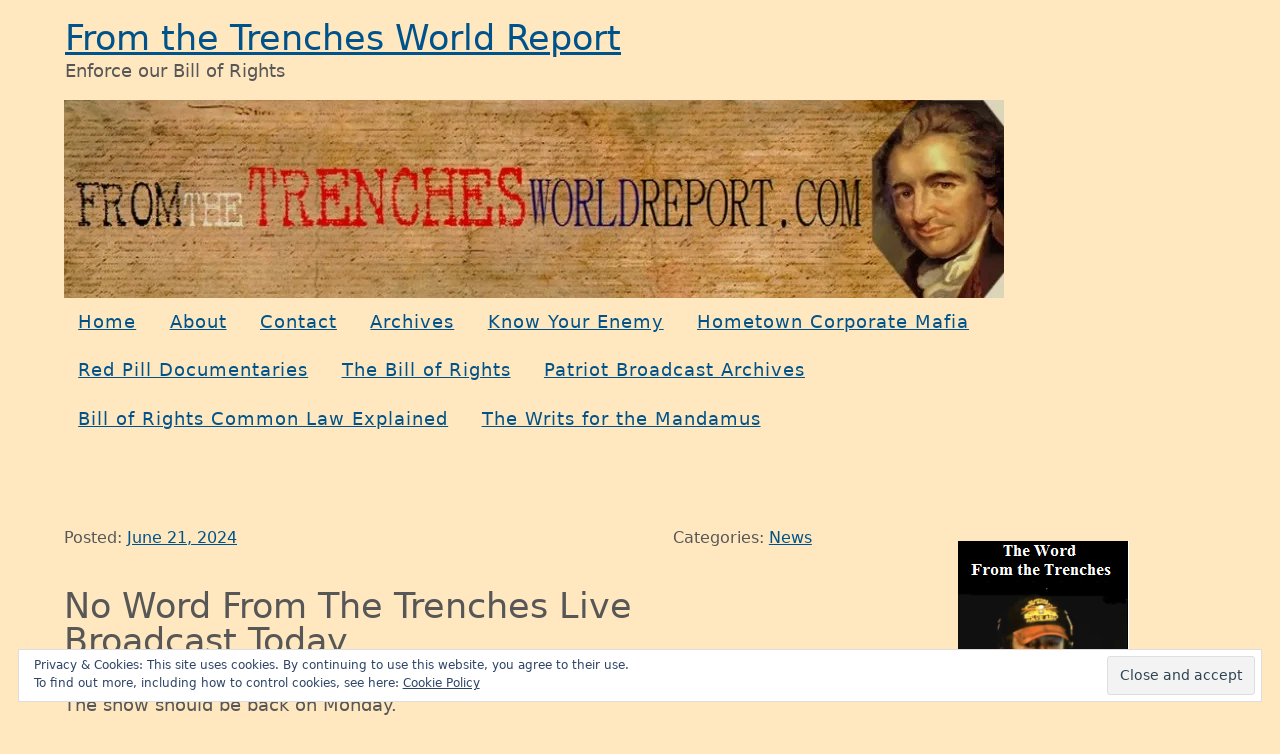

--- FILE ---
content_type: text/html; charset=UTF-8
request_url: http://fromthetrenchesworldreport.com/no-word-from-the-trenches-live-broadcast-today-12/325603
body_size: 81327
content:
<!doctype html>
<html lang="en-US">
<head>
	<meta charset="UTF-8">
	<meta name="viewport" content="width=device-width, initial-scale=1">
	<link rel="profile" href="https://gmpg.org/xfn/11">

	<meta name='robots' content='index, follow, max-image-preview:large, max-snippet:-1, max-video-preview:-1' />
<!-- Jetpack Site Verification Tags -->
<meta name="google-site-verification" content="UA-20459241-1" />

	<!-- This site is optimized with the Yoast SEO plugin v19.13 - https://yoast.com/wordpress/plugins/seo/ -->
	<title>No Word From The Trenches Live Broadcast Today | From the Trenches World Report</title>
	<link rel="canonical" href="http://fromthetrenchesworldreport.com/no-word-from-the-trenches-live-broadcast-today-12/325603" />
	<meta property="og:locale" content="en_US" />
	<meta property="og:type" content="article" />
	<meta property="og:title" content="No Word From The Trenches Live Broadcast Today | From the Trenches World Report" />
	<meta property="og:description" content="The show should be back on Monday. -Admin" />
	<meta property="og:url" content="http://fromthetrenchesworldreport.com/no-word-from-the-trenches-live-broadcast-today-12/325603" />
	<meta property="og:site_name" content="From the Trenches World Report" />
	<meta property="article:publisher" content="https://www.facebook.com/From-the-Trenches-World-Report-966479383399570/" />
	<meta property="article:published_time" content="2024-06-21T17:06:49+00:00" />
	<meta name="author" content="Admin" />
	<meta name="twitter:card" content="summary_large_image" />
	<meta name="twitter:creator" content="@from_trenches" />
	<meta name="twitter:site" content="@from_trenches" />
	<meta name="twitter:label1" content="Written by" />
	<meta name="twitter:data1" content="Admin" />
	<script type="application/ld+json" class="yoast-schema-graph">{"@context":"https://schema.org","@graph":[{"@type":"WebPage","@id":"http://fromthetrenchesworldreport.com/no-word-from-the-trenches-live-broadcast-today-12/325603","url":"http://fromthetrenchesworldreport.com/no-word-from-the-trenches-live-broadcast-today-12/325603","name":"No Word From The Trenches Live Broadcast Today | From the Trenches World Report","isPartOf":{"@id":"http://fromthetrenchesworldreport.com/#website"},"datePublished":"2024-06-21T17:06:49+00:00","dateModified":"2024-06-21T17:06:49+00:00","author":{"@id":"http://fromthetrenchesworldreport.com/#/schema/person/891939b7b1eae0eb33330b4e3a4e1ad2"},"breadcrumb":{"@id":"http://fromthetrenchesworldreport.com/no-word-from-the-trenches-live-broadcast-today-12/325603#breadcrumb"},"inLanguage":"en-US","potentialAction":[{"@type":"ReadAction","target":["http://fromthetrenchesworldreport.com/no-word-from-the-trenches-live-broadcast-today-12/325603"]}]},{"@type":"BreadcrumbList","@id":"http://fromthetrenchesworldreport.com/no-word-from-the-trenches-live-broadcast-today-12/325603#breadcrumb","itemListElement":[{"@type":"ListItem","position":1,"name":"Home","item":"http://fromthetrenchesworldreport.com/"},{"@type":"ListItem","position":2,"name":"No Word From The Trenches Live Broadcast Today"}]},{"@type":"WebSite","@id":"http://fromthetrenchesworldreport.com/#website","url":"http://fromthetrenchesworldreport.com/","name":"From the Trenches World Report","description":"Enforce our Bill of Rights","potentialAction":[{"@type":"SearchAction","target":{"@type":"EntryPoint","urlTemplate":"http://fromthetrenchesworldreport.com/?s={search_term_string}"},"query-input":"required name=search_term_string"}],"inLanguage":"en-US"},{"@type":"Person","@id":"http://fromthetrenchesworldreport.com/#/schema/person/891939b7b1eae0eb33330b4e3a4e1ad2","name":"Admin","url":"http://fromthetrenchesworldreport.com/author/administrator"}]}</script>
	<!-- / Yoast SEO plugin. -->


<link rel='dns-prefetch' href='//stats.wp.com' />
<link rel='dns-prefetch' href='//v0.wordpress.com' />
<link rel='dns-prefetch' href='//i0.wp.com' />
<link rel='dns-prefetch' href='//c0.wp.com' />
<link rel="alternate" type="application/rss+xml" title="From the Trenches World Report &raquo; Feed" href="http://fromthetrenchesworldreport.com/feed" />
<link rel="alternate" type="application/rss+xml" title="From the Trenches World Report &raquo; Comments Feed" href="http://fromthetrenchesworldreport.com/comments/feed" />
<link rel="alternate" type="application/rss+xml" title="From the Trenches World Report &raquo; No Word From The Trenches Live Broadcast Today Comments Feed" href="http://fromthetrenchesworldreport.com/no-word-from-the-trenches-live-broadcast-today-12/325603/feed" />
<script type="text/javascript">
/* <![CDATA[ */
window._wpemojiSettings = {"baseUrl":"https:\/\/s.w.org\/images\/core\/emoji\/14.0.0\/72x72\/","ext":".png","svgUrl":"https:\/\/s.w.org\/images\/core\/emoji\/14.0.0\/svg\/","svgExt":".svg","source":{"concatemoji":"http:\/\/fromthetrenchesworldreport.com\/wp-includes\/js\/wp-emoji-release.min.js?ver=6.4.2"}};
/*! This file is auto-generated */
!function(i,n){var o,s,e;function c(e){try{var t={supportTests:e,timestamp:(new Date).valueOf()};sessionStorage.setItem(o,JSON.stringify(t))}catch(e){}}function p(e,t,n){e.clearRect(0,0,e.canvas.width,e.canvas.height),e.fillText(t,0,0);var t=new Uint32Array(e.getImageData(0,0,e.canvas.width,e.canvas.height).data),r=(e.clearRect(0,0,e.canvas.width,e.canvas.height),e.fillText(n,0,0),new Uint32Array(e.getImageData(0,0,e.canvas.width,e.canvas.height).data));return t.every(function(e,t){return e===r[t]})}function u(e,t,n){switch(t){case"flag":return n(e,"\ud83c\udff3\ufe0f\u200d\u26a7\ufe0f","\ud83c\udff3\ufe0f\u200b\u26a7\ufe0f")?!1:!n(e,"\ud83c\uddfa\ud83c\uddf3","\ud83c\uddfa\u200b\ud83c\uddf3")&&!n(e,"\ud83c\udff4\udb40\udc67\udb40\udc62\udb40\udc65\udb40\udc6e\udb40\udc67\udb40\udc7f","\ud83c\udff4\u200b\udb40\udc67\u200b\udb40\udc62\u200b\udb40\udc65\u200b\udb40\udc6e\u200b\udb40\udc67\u200b\udb40\udc7f");case"emoji":return!n(e,"\ud83e\udef1\ud83c\udffb\u200d\ud83e\udef2\ud83c\udfff","\ud83e\udef1\ud83c\udffb\u200b\ud83e\udef2\ud83c\udfff")}return!1}function f(e,t,n){var r="undefined"!=typeof WorkerGlobalScope&&self instanceof WorkerGlobalScope?new OffscreenCanvas(300,150):i.createElement("canvas"),a=r.getContext("2d",{willReadFrequently:!0}),o=(a.textBaseline="top",a.font="600 32px Arial",{});return e.forEach(function(e){o[e]=t(a,e,n)}),o}function t(e){var t=i.createElement("script");t.src=e,t.defer=!0,i.head.appendChild(t)}"undefined"!=typeof Promise&&(o="wpEmojiSettingsSupports",s=["flag","emoji"],n.supports={everything:!0,everythingExceptFlag:!0},e=new Promise(function(e){i.addEventListener("DOMContentLoaded",e,{once:!0})}),new Promise(function(t){var n=function(){try{var e=JSON.parse(sessionStorage.getItem(o));if("object"==typeof e&&"number"==typeof e.timestamp&&(new Date).valueOf()<e.timestamp+604800&&"object"==typeof e.supportTests)return e.supportTests}catch(e){}return null}();if(!n){if("undefined"!=typeof Worker&&"undefined"!=typeof OffscreenCanvas&&"undefined"!=typeof URL&&URL.createObjectURL&&"undefined"!=typeof Blob)try{var e="postMessage("+f.toString()+"("+[JSON.stringify(s),u.toString(),p.toString()].join(",")+"));",r=new Blob([e],{type:"text/javascript"}),a=new Worker(URL.createObjectURL(r),{name:"wpTestEmojiSupports"});return void(a.onmessage=function(e){c(n=e.data),a.terminate(),t(n)})}catch(e){}c(n=f(s,u,p))}t(n)}).then(function(e){for(var t in e)n.supports[t]=e[t],n.supports.everything=n.supports.everything&&n.supports[t],"flag"!==t&&(n.supports.everythingExceptFlag=n.supports.everythingExceptFlag&&n.supports[t]);n.supports.everythingExceptFlag=n.supports.everythingExceptFlag&&!n.supports.flag,n.DOMReady=!1,n.readyCallback=function(){n.DOMReady=!0}}).then(function(){return e}).then(function(){var e;n.supports.everything||(n.readyCallback(),(e=n.source||{}).concatemoji?t(e.concatemoji):e.wpemoji&&e.twemoji&&(t(e.twemoji),t(e.wpemoji)))}))}((window,document),window._wpemojiSettings);
/* ]]> */
</script>
<style id='wp-emoji-styles-inline-css' type='text/css'>

	img.wp-smiley, img.emoji {
		display: inline !important;
		border: none !important;
		box-shadow: none !important;
		height: 1em !important;
		width: 1em !important;
		margin: 0 0.07em !important;
		vertical-align: -0.1em !important;
		background: none !important;
		padding: 0 !important;
	}
</style>
<link rel='stylesheet' id='wp-block-library-css' href='https://c0.wp.com/c/6.4.2/wp-includes/css/dist/block-library/style.min.css' type='text/css' media='all' />
<style id='wp-block-library-inline-css' type='text/css'>
.has-text-align-justify{text-align:justify;}
</style>
<style id='wp-block-library-theme-inline-css' type='text/css'>
.wp-block-audio figcaption{color:#555;font-size:13px;text-align:center}.is-dark-theme .wp-block-audio figcaption{color:hsla(0,0%,100%,.65)}.wp-block-audio{margin:0 0 1em}.wp-block-code{border:1px solid #ccc;border-radius:4px;font-family:Menlo,Consolas,monaco,monospace;padding:.8em 1em}.wp-block-embed figcaption{color:#555;font-size:13px;text-align:center}.is-dark-theme .wp-block-embed figcaption{color:hsla(0,0%,100%,.65)}.wp-block-embed{margin:0 0 1em}.blocks-gallery-caption{color:#555;font-size:13px;text-align:center}.is-dark-theme .blocks-gallery-caption{color:hsla(0,0%,100%,.65)}.wp-block-image figcaption{color:#555;font-size:13px;text-align:center}.is-dark-theme .wp-block-image figcaption{color:hsla(0,0%,100%,.65)}.wp-block-image{margin:0 0 1em}.wp-block-pullquote{border-bottom:4px solid;border-top:4px solid;color:currentColor;margin-bottom:1.75em}.wp-block-pullquote cite,.wp-block-pullquote footer,.wp-block-pullquote__citation{color:currentColor;font-size:.8125em;font-style:normal;text-transform:uppercase}.wp-block-quote{border-left:.25em solid;margin:0 0 1.75em;padding-left:1em}.wp-block-quote cite,.wp-block-quote footer{color:currentColor;font-size:.8125em;font-style:normal;position:relative}.wp-block-quote.has-text-align-right{border-left:none;border-right:.25em solid;padding-left:0;padding-right:1em}.wp-block-quote.has-text-align-center{border:none;padding-left:0}.wp-block-quote.is-large,.wp-block-quote.is-style-large,.wp-block-quote.is-style-plain{border:none}.wp-block-search .wp-block-search__label{font-weight:700}.wp-block-search__button{border:1px solid #ccc;padding:.375em .625em}:where(.wp-block-group.has-background){padding:1.25em 2.375em}.wp-block-separator.has-css-opacity{opacity:.4}.wp-block-separator{border:none;border-bottom:2px solid;margin-left:auto;margin-right:auto}.wp-block-separator.has-alpha-channel-opacity{opacity:1}.wp-block-separator:not(.is-style-wide):not(.is-style-dots){width:100px}.wp-block-separator.has-background:not(.is-style-dots){border-bottom:none;height:1px}.wp-block-separator.has-background:not(.is-style-wide):not(.is-style-dots){height:2px}.wp-block-table{margin:0 0 1em}.wp-block-table td,.wp-block-table th{word-break:normal}.wp-block-table figcaption{color:#555;font-size:13px;text-align:center}.is-dark-theme .wp-block-table figcaption{color:hsla(0,0%,100%,.65)}.wp-block-video figcaption{color:#555;font-size:13px;text-align:center}.is-dark-theme .wp-block-video figcaption{color:hsla(0,0%,100%,.65)}.wp-block-video{margin:0 0 1em}.wp-block-template-part.has-background{margin-bottom:0;margin-top:0;padding:1.25em 2.375em}
</style>
<link rel='stylesheet' id='jetpack-videopress-video-block-view-css' href='http://fromthetrenchesworldreport.com/wp-content/plugins/jetpack/jetpack_vendor/automattic/jetpack-videopress/build/block-editor/blocks/video/view.css?minify=false&#038;ver=34ae973733627b74a14e' type='text/css' media='all' />
<link rel='stylesheet' id='mediaelement-css' href='https://c0.wp.com/c/6.4.2/wp-includes/js/mediaelement/mediaelementplayer-legacy.min.css' type='text/css' media='all' />
<link rel='stylesheet' id='wp-mediaelement-css' href='https://c0.wp.com/c/6.4.2/wp-includes/js/mediaelement/wp-mediaelement.min.css' type='text/css' media='all' />
<style id='classic-theme-styles-inline-css' type='text/css'>
/*! This file is auto-generated */
.wp-block-button__link{color:#fff;background-color:#32373c;border-radius:9999px;box-shadow:none;text-decoration:none;padding:calc(.667em + 2px) calc(1.333em + 2px);font-size:1.125em}.wp-block-file__button{background:#32373c;color:#fff;text-decoration:none}
</style>
<style id='global-styles-inline-css' type='text/css'>
body{--wp--preset--color--black: #000000;--wp--preset--color--cyan-bluish-gray: #abb8c3;--wp--preset--color--white: #ffffff;--wp--preset--color--pale-pink: #f78da7;--wp--preset--color--vivid-red: #cf2e2e;--wp--preset--color--luminous-vivid-orange: #ff6900;--wp--preset--color--luminous-vivid-amber: #fcb900;--wp--preset--color--light-green-cyan: #7bdcb5;--wp--preset--color--vivid-green-cyan: #00d084;--wp--preset--color--pale-cyan-blue: #8ed1fc;--wp--preset--color--vivid-cyan-blue: #0693e3;--wp--preset--color--vivid-purple: #9b51e0;--wp--preset--color--lightest-grey: #f5f5f5;--wp--preset--color--lighter-grey: #d1d1d1;--wp--preset--color--light-grey: #575757;--wp--preset--color--red: #a30f1e;--wp--preset--color--blue: #15587e;--wp--preset--gradient--vivid-cyan-blue-to-vivid-purple: linear-gradient(135deg,rgba(6,147,227,1) 0%,rgb(155,81,224) 100%);--wp--preset--gradient--light-green-cyan-to-vivid-green-cyan: linear-gradient(135deg,rgb(122,220,180) 0%,rgb(0,208,130) 100%);--wp--preset--gradient--luminous-vivid-amber-to-luminous-vivid-orange: linear-gradient(135deg,rgba(252,185,0,1) 0%,rgba(255,105,0,1) 100%);--wp--preset--gradient--luminous-vivid-orange-to-vivid-red: linear-gradient(135deg,rgba(255,105,0,1) 0%,rgb(207,46,46) 100%);--wp--preset--gradient--very-light-gray-to-cyan-bluish-gray: linear-gradient(135deg,rgb(238,238,238) 0%,rgb(169,184,195) 100%);--wp--preset--gradient--cool-to-warm-spectrum: linear-gradient(135deg,rgb(74,234,220) 0%,rgb(151,120,209) 20%,rgb(207,42,186) 40%,rgb(238,44,130) 60%,rgb(251,105,98) 80%,rgb(254,248,76) 100%);--wp--preset--gradient--blush-light-purple: linear-gradient(135deg,rgb(255,206,236) 0%,rgb(152,150,240) 100%);--wp--preset--gradient--blush-bordeaux: linear-gradient(135deg,rgb(254,205,165) 0%,rgb(254,45,45) 50%,rgb(107,0,62) 100%);--wp--preset--gradient--luminous-dusk: linear-gradient(135deg,rgb(255,203,112) 0%,rgb(199,81,192) 50%,rgb(65,88,208) 100%);--wp--preset--gradient--pale-ocean: linear-gradient(135deg,rgb(255,245,203) 0%,rgb(182,227,212) 50%,rgb(51,167,181) 100%);--wp--preset--gradient--electric-grass: linear-gradient(135deg,rgb(202,248,128) 0%,rgb(113,206,126) 100%);--wp--preset--gradient--midnight: linear-gradient(135deg,rgb(2,3,129) 0%,rgb(40,116,252) 100%);--wp--preset--font-size--small: 13px;--wp--preset--font-size--medium: 20px;--wp--preset--font-size--large: 36px;--wp--preset--font-size--x-large: 42px;--wp--preset--spacing--20: 0.44rem;--wp--preset--spacing--30: 0.67000000000000004rem;--wp--preset--spacing--40: 1rem;--wp--preset--spacing--50: 1.5rem;--wp--preset--spacing--60: 2.25rem;--wp--preset--spacing--70: 3.3799999999999999rem;--wp--preset--spacing--80: 5.0599999999999996rem;--wp--preset--shadow--natural: 6px 6px 9px rgba(0, 0, 0, 0.2);--wp--preset--shadow--deep: 12px 12px 50px rgba(0, 0, 0, 0.4);--wp--preset--shadow--sharp: 6px 6px 0px rgba(0, 0, 0, 0.2);--wp--preset--shadow--outlined: 6px 6px 0px -3px rgba(255, 255, 255, 1), 6px 6px rgba(0, 0, 0, 1);--wp--preset--shadow--crisp: 6px 6px 0px rgba(0, 0, 0, 1);}:where(.is-layout-flex){gap: 0.5em;}:where(.is-layout-grid){gap: 0.5em;}body .is-layout-flow > .alignleft{float: left;margin-inline-start: 0;margin-inline-end: 2em;}body .is-layout-flow > .alignright{float: right;margin-inline-start: 2em;margin-inline-end: 0;}body .is-layout-flow > .aligncenter{margin-left: auto !important;margin-right: auto !important;}body .is-layout-constrained > .alignleft{float: left;margin-inline-start: 0;margin-inline-end: 2em;}body .is-layout-constrained > .alignright{float: right;margin-inline-start: 2em;margin-inline-end: 0;}body .is-layout-constrained > .aligncenter{margin-left: auto !important;margin-right: auto !important;}body .is-layout-constrained > :where(:not(.alignleft):not(.alignright):not(.alignfull)){max-width: var(--wp--style--global--content-size);margin-left: auto !important;margin-right: auto !important;}body .is-layout-constrained > .alignwide{max-width: var(--wp--style--global--wide-size);}body .is-layout-flex{display: flex;}body .is-layout-flex{flex-wrap: wrap;align-items: center;}body .is-layout-flex > *{margin: 0;}body .is-layout-grid{display: grid;}body .is-layout-grid > *{margin: 0;}:where(.wp-block-columns.is-layout-flex){gap: 2em;}:where(.wp-block-columns.is-layout-grid){gap: 2em;}:where(.wp-block-post-template.is-layout-flex){gap: 1.25em;}:where(.wp-block-post-template.is-layout-grid){gap: 1.25em;}.has-black-color{color: var(--wp--preset--color--black) !important;}.has-cyan-bluish-gray-color{color: var(--wp--preset--color--cyan-bluish-gray) !important;}.has-white-color{color: var(--wp--preset--color--white) !important;}.has-pale-pink-color{color: var(--wp--preset--color--pale-pink) !important;}.has-vivid-red-color{color: var(--wp--preset--color--vivid-red) !important;}.has-luminous-vivid-orange-color{color: var(--wp--preset--color--luminous-vivid-orange) !important;}.has-luminous-vivid-amber-color{color: var(--wp--preset--color--luminous-vivid-amber) !important;}.has-light-green-cyan-color{color: var(--wp--preset--color--light-green-cyan) !important;}.has-vivid-green-cyan-color{color: var(--wp--preset--color--vivid-green-cyan) !important;}.has-pale-cyan-blue-color{color: var(--wp--preset--color--pale-cyan-blue) !important;}.has-vivid-cyan-blue-color{color: var(--wp--preset--color--vivid-cyan-blue) !important;}.has-vivid-purple-color{color: var(--wp--preset--color--vivid-purple) !important;}.has-black-background-color{background-color: var(--wp--preset--color--black) !important;}.has-cyan-bluish-gray-background-color{background-color: var(--wp--preset--color--cyan-bluish-gray) !important;}.has-white-background-color{background-color: var(--wp--preset--color--white) !important;}.has-pale-pink-background-color{background-color: var(--wp--preset--color--pale-pink) !important;}.has-vivid-red-background-color{background-color: var(--wp--preset--color--vivid-red) !important;}.has-luminous-vivid-orange-background-color{background-color: var(--wp--preset--color--luminous-vivid-orange) !important;}.has-luminous-vivid-amber-background-color{background-color: var(--wp--preset--color--luminous-vivid-amber) !important;}.has-light-green-cyan-background-color{background-color: var(--wp--preset--color--light-green-cyan) !important;}.has-vivid-green-cyan-background-color{background-color: var(--wp--preset--color--vivid-green-cyan) !important;}.has-pale-cyan-blue-background-color{background-color: var(--wp--preset--color--pale-cyan-blue) !important;}.has-vivid-cyan-blue-background-color{background-color: var(--wp--preset--color--vivid-cyan-blue) !important;}.has-vivid-purple-background-color{background-color: var(--wp--preset--color--vivid-purple) !important;}.has-black-border-color{border-color: var(--wp--preset--color--black) !important;}.has-cyan-bluish-gray-border-color{border-color: var(--wp--preset--color--cyan-bluish-gray) !important;}.has-white-border-color{border-color: var(--wp--preset--color--white) !important;}.has-pale-pink-border-color{border-color: var(--wp--preset--color--pale-pink) !important;}.has-vivid-red-border-color{border-color: var(--wp--preset--color--vivid-red) !important;}.has-luminous-vivid-orange-border-color{border-color: var(--wp--preset--color--luminous-vivid-orange) !important;}.has-luminous-vivid-amber-border-color{border-color: var(--wp--preset--color--luminous-vivid-amber) !important;}.has-light-green-cyan-border-color{border-color: var(--wp--preset--color--light-green-cyan) !important;}.has-vivid-green-cyan-border-color{border-color: var(--wp--preset--color--vivid-green-cyan) !important;}.has-pale-cyan-blue-border-color{border-color: var(--wp--preset--color--pale-cyan-blue) !important;}.has-vivid-cyan-blue-border-color{border-color: var(--wp--preset--color--vivid-cyan-blue) !important;}.has-vivid-purple-border-color{border-color: var(--wp--preset--color--vivid-purple) !important;}.has-vivid-cyan-blue-to-vivid-purple-gradient-background{background: var(--wp--preset--gradient--vivid-cyan-blue-to-vivid-purple) !important;}.has-light-green-cyan-to-vivid-green-cyan-gradient-background{background: var(--wp--preset--gradient--light-green-cyan-to-vivid-green-cyan) !important;}.has-luminous-vivid-amber-to-luminous-vivid-orange-gradient-background{background: var(--wp--preset--gradient--luminous-vivid-amber-to-luminous-vivid-orange) !important;}.has-luminous-vivid-orange-to-vivid-red-gradient-background{background: var(--wp--preset--gradient--luminous-vivid-orange-to-vivid-red) !important;}.has-very-light-gray-to-cyan-bluish-gray-gradient-background{background: var(--wp--preset--gradient--very-light-gray-to-cyan-bluish-gray) !important;}.has-cool-to-warm-spectrum-gradient-background{background: var(--wp--preset--gradient--cool-to-warm-spectrum) !important;}.has-blush-light-purple-gradient-background{background: var(--wp--preset--gradient--blush-light-purple) !important;}.has-blush-bordeaux-gradient-background{background: var(--wp--preset--gradient--blush-bordeaux) !important;}.has-luminous-dusk-gradient-background{background: var(--wp--preset--gradient--luminous-dusk) !important;}.has-pale-ocean-gradient-background{background: var(--wp--preset--gradient--pale-ocean) !important;}.has-electric-grass-gradient-background{background: var(--wp--preset--gradient--electric-grass) !important;}.has-midnight-gradient-background{background: var(--wp--preset--gradient--midnight) !important;}.has-small-font-size{font-size: var(--wp--preset--font-size--small) !important;}.has-medium-font-size{font-size: var(--wp--preset--font-size--medium) !important;}.has-large-font-size{font-size: var(--wp--preset--font-size--large) !important;}.has-x-large-font-size{font-size: var(--wp--preset--font-size--x-large) !important;}
.wp-block-navigation a:where(:not(.wp-element-button)){color: inherit;}
:where(.wp-block-post-template.is-layout-flex){gap: 1.25em;}:where(.wp-block-post-template.is-layout-grid){gap: 1.25em;}
:where(.wp-block-columns.is-layout-flex){gap: 2em;}:where(.wp-block-columns.is-layout-grid){gap: 2em;}
.wp-block-pullquote{font-size: 1.5em;line-height: 1.6;}
</style>
<link rel='stylesheet' id='stix-style-css' href='http://fromthetrenchesworldreport.com/wp-content/themes/stix/style.css?ver=1.0.8' type='text/css' media='all' />
<style id='stix-style-inline-css' type='text/css'>
.tags-links { clip: rect(1px, 1px, 1px, 1px); height: 1px; position: absolute; overflow: hidden; width: 1px; }
.wp-custom-logo .site-title a {background-image: url("");background-size: 32px 32px;background-position: left center;background-repeat: no-repeat;padding-left: 37px;}
</style>
<link rel='stylesheet' id='social-logos-css' href='https://c0.wp.com/p/jetpack/12.4/_inc/social-logos/social-logos.min.css' type='text/css' media='all' />
<link rel='stylesheet' id='jetpack_css-css' href='https://c0.wp.com/p/jetpack/12.4/css/jetpack.css' type='text/css' media='all' />
<script type="text/javascript" src="https://c0.wp.com/c/6.4.2/wp-includes/js/jquery/jquery.min.js" id="jquery-core-js"></script>
<script type="text/javascript" src="https://c0.wp.com/c/6.4.2/wp-includes/js/jquery/jquery-migrate.min.js" id="jquery-migrate-js"></script>
<script type="text/javascript" id="wdm_jq_validate-js-extra">
/* <![CDATA[ */
var wdm_ua_obj_l10n = {"req":"This field is required.","eml":"Please enter a valid email address.","url":"Please enter a valid URL.","num":"Please enter a valid number.","min":"Please enter a value greater than or equal to 0"};
/* ]]> */
</script>
<script type="text/javascript" src="http://fromthetrenchesworldreport.com/wp-content/plugins/ultimate-auction/js/wdm-jquery-validate.js?ver=6.4.2" id="wdm_jq_validate-js"></script>
<script type="text/javascript" src="http://fromthetrenchesworldreport.com/wp-content/plugins/ultimate-auction/js/wdm-validate.js?ver=6.4.2" id="wdm_jq_valid-js"></script>
<link rel="https://api.w.org/" href="http://fromthetrenchesworldreport.com/wp-json/" /><link rel="alternate" type="application/json" href="http://fromthetrenchesworldreport.com/wp-json/wp/v2/posts/325603" /><link rel="EditURI" type="application/rsd+xml" title="RSD" href="http://fromthetrenchesworldreport.com/xmlrpc.php?rsd" />
<meta name="generator" content="WordPress 6.4.2" />
<link rel='shortlink' href='https://wp.me/p1JobV-1mHF' />
<link rel="alternate" type="application/json+oembed" href="http://fromthetrenchesworldreport.com/wp-json/oembed/1.0/embed?url=http%3A%2F%2Ffromthetrenchesworldreport.com%2Fno-word-from-the-trenches-live-broadcast-today-12%2F325603" />
<link rel="alternate" type="text/xml+oembed" href="http://fromthetrenchesworldreport.com/wp-json/oembed/1.0/embed?url=http%3A%2F%2Ffromthetrenchesworldreport.com%2Fno-word-from-the-trenches-live-broadcast-today-12%2F325603&#038;format=xml" />

		<!-- GA Google Analytics @ https://m0n.co/ga -->
		<script async src="https://www.googletagmanager.com/gtag/js?id=UA-20459241-1"></script>
		<script>
			window.dataLayer = window.dataLayer || [];
			function gtag(){dataLayer.push(arguments);}
			gtag('js', new Date());
			gtag('config', 'UA-20459241-1');
		</script>

		<style>img#wpstats{display:none}</style>
				<script>
			document.documentElement.className = document.documentElement.className.replace( 'no-js', 'js' );
		</script>
				<style>
			.no-js img.lazyload { display: none; }
			figure.wp-block-image img.lazyloading { min-width: 150px; }
							.lazyload, .lazyloading { opacity: 0; }
				.lazyloaded {
					opacity: 1;
					transition: opacity 400ms;
					transition-delay: 0ms;
				}
					</style>
		<link rel="pingback" href="http://fromthetrenchesworldreport.com/xmlrpc.php"><style type="text/css">.recentcomments a{display:inline !important;padding:0 !important;margin:0 !important;}</style><style type="text/css" id="custom-background-css">
body.custom-background { background-color: #ffe8bf; }
</style>
	<link rel="icon" href="https://i0.wp.com/fromthetrenchesworldreport.com/wp-content/uploads/2018/12/cropped-thomas-paine-1.jpg?fit=32%2C32" sizes="32x32" />
<link rel="icon" href="https://i0.wp.com/fromthetrenchesworldreport.com/wp-content/uploads/2018/12/cropped-thomas-paine-1.jpg?fit=192%2C192" sizes="192x192" />
<link rel="apple-touch-icon" href="https://i0.wp.com/fromthetrenchesworldreport.com/wp-content/uploads/2018/12/cropped-thomas-paine-1.jpg?fit=180%2C180" />
<meta name="msapplication-TileImage" content="https://i0.wp.com/fromthetrenchesworldreport.com/wp-content/uploads/2018/12/cropped-thomas-paine-1.jpg?fit=270%2C270" />
</head>

<body class="post-template-default single single-post postid-325603 single-format-standard custom-background sidebar-right header-search-none tags-hidden">

<div id="page" class="site"><!-- closed in footer.php -->
	<a class="skip-link screen-reader-text" href="#content">Skip to content</a>

	<!-- See /sass/0.variables/_options.scss for details on the classes horizontal-padding and vertical margin -->
	<header id="masthead" class="site-header horizontal-padding vertical-margin" role="banner">

		<div class="branding-holder">

			<!-- See /sass/0.variables/_options.scss for details on the class single-vertical-padding -->
			<div class="site-branding single-vertical-padding">
									<p class="site-title"><a href="http://fromthetrenchesworldreport.com/" rel="home">From the Trenches World Report</a></p>
										<p class="site-description">Enforce our Bill of Rights</p>
							</div><!-- .site-branding -->

			<div class="top-search">
				<form role="search" method="get" class="search-form" action="http://fromthetrenchesworldreport.com/">
	<label>
		<span class="screen-reader-text">Search for</span>
		<input type="search" class="search-field" placeholder="Search &hellip;" value="" name="s" />
	</label>
	<button type="submit" class="search-submit">Submit</button>
</form>
			</div>

		</div><!-- .branding-holder -->

		<div class="custom-header-media">
			<div id="wp-custom-header" class="wp-custom-header"><figure><img  width="940" height="198" alt="Custom header for " data-srcset="https://i0.wp.com/fromthetrenchesworldreport.com/wp-content/uploads/2017/05/logo.jpg?w=940 940w, https://i0.wp.com/fromthetrenchesworldreport.com/wp-content/uploads/2017/05/logo.jpg?resize=300%2C63 300w, https://i0.wp.com/fromthetrenchesworldreport.com/wp-content/uploads/2017/05/logo.jpg?resize=768%2C162 768w, https://i0.wp.com/fromthetrenchesworldreport.com/wp-content/uploads/2017/05/logo.jpg?resize=560%2C118 560w"  data-src="http://fromthetrenchesworldreport.com/wp-content/uploads/2017/05/logo.jpg" data-sizes="(max-width: 940px) 100vw, 940px" class="lazyload" src="[data-uri]"><noscript><img src="http://fromthetrenchesworldreport.com/wp-content/uploads/2017/05/logo.jpg" width="940" height="198" alt="Custom header for " srcset="https://i0.wp.com/fromthetrenchesworldreport.com/wp-content/uploads/2017/05/logo.jpg?w=940 940w, https://i0.wp.com/fromthetrenchesworldreport.com/wp-content/uploads/2017/05/logo.jpg?resize=300%2C63 300w, https://i0.wp.com/fromthetrenchesworldreport.com/wp-content/uploads/2017/05/logo.jpg?resize=768%2C162 768w, https://i0.wp.com/fromthetrenchesworldreport.com/wp-content/uploads/2017/05/logo.jpg?resize=560%2C118 560w" sizes="(max-width: 940px) 100vw, 940px"></noscript></figure></div>		</div>

					<nav id="site-navigation" class="main-navigation" role="navigation" aria-label="Primary Menu">
				<div class="toggle-holder">
					<button class="menu-toggle">Primary Menu</button>
				</div><!-- .toggle-holder -->
				<div class="menu-menu-container"><ul id="primary-menu" class="menu"><li id="menu-item-52009" class="menu-item menu-item-type-custom menu-item-object-custom menu-item-home menu-item-52009"><a href="http://fromthetrenchesworldreport.com/">Home</a></li>
<li id="menu-item-52010" class="menu-item menu-item-type-post_type menu-item-object-page menu-item-has-children menu-item-52010"><a href="http://fromthetrenchesworldreport.com/about-2">About</a>
<ul class="sub-menu">
	<li id="menu-item-52011" class="menu-item menu-item-type-post_type menu-item-object-page menu-item-52011"><a href="http://fromthetrenchesworldreport.com/about-2/our-authority">Our Authority</a></li>
</ul>
</li>
<li id="menu-item-52012" class="menu-item menu-item-type-post_type menu-item-object-page menu-item-has-children menu-item-52012"><a href="http://fromthetrenchesworldreport.com/authors-contact">Contact</a>
<ul class="sub-menu">
	<li id="menu-item-52013" class="menu-item menu-item-type-post_type menu-item-object-page menu-item-52013"><a href="http://fromthetrenchesworldreport.com/authors-contact/privacy-notice">Privacy Notice</a></li>
</ul>
</li>
<li id="menu-item-52014" class="menu-item menu-item-type-post_type menu-item-object-page menu-item-52014"><a href="http://fromthetrenchesworldreport.com/archives">Archives</a></li>
<li id="menu-item-52021" class="menu-item menu-item-type-post_type menu-item-object-page menu-item-has-children menu-item-52021"><a href="http://fromthetrenchesworldreport.com/know-your-enemy">Know Your Enemy</a>
<ul class="sub-menu">
	<li id="menu-item-52022" class="menu-item menu-item-type-post_type menu-item-object-page menu-item-52022"><a href="http://fromthetrenchesworldreport.com/know-your-enemy/barack-hussein-obama-aka-barry-soetoro-world-citizen">Barack Hussein Obama aka Barry Soetoro: World Citizen</a></li>
	<li id="menu-item-52023" class="menu-item menu-item-type-post_type menu-item-object-page menu-item-52023"><a href="http://fromthetrenchesworldreport.com/know-your-enemy/cable-news">Cable News Propagandists</a></li>
	<li id="menu-item-52024" class="menu-item menu-item-type-post_type menu-item-object-page menu-item-52024"><a href="http://fromthetrenchesworldreport.com/know-your-enemy/george-soros-bringing-down-america">George Soros – Bringing Down America</a></li>
	<li id="menu-item-52025" class="menu-item menu-item-type-post_type menu-item-object-page menu-item-52025"><a href="http://fromthetrenchesworldreport.com/know-your-enemy/rush-limbaugh">Rush Limbaugh</a></li>
	<li id="menu-item-52026" class="menu-item menu-item-type-post_type menu-item-object-page menu-item-52026"><a href="http://fromthetrenchesworldreport.com/know-your-enemy/the-10wealthiest-members-of-congress">The 10 Wealthiest Members of Congress</a></li>
	<li id="menu-item-52027" class="menu-item menu-item-type-post_type menu-item-object-page menu-item-52027"><a href="http://fromthetrenchesworldreport.com/know-your-enemy/the-federal-reserve">The Federal Reserve</a></li>
	<li id="menu-item-52028" class="menu-item menu-item-type-post_type menu-item-object-page menu-item-52028"><a href="http://fromthetrenchesworldreport.com/know-your-enemy/the-global-warming-myth">The Global Warming Myth</a></li>
	<li id="menu-item-52029" class="menu-item menu-item-type-post_type menu-item-object-page menu-item-52029"><a href="http://fromthetrenchesworldreport.com/know-your-enemy/the-supreme-court">The Supreme Court</a></li>
	<li id="menu-item-52030" class="menu-item menu-item-type-post_type menu-item-object-page menu-item-52030"><a href="http://fromthetrenchesworldreport.com/know-your-enemy/u-s-chamber-of-commerce">U.S. Chamber of Commerce</a></li>
</ul>
</li>
<li id="menu-item-52038" class="menu-item menu-item-type-post_type menu-item-object-page menu-item-has-children menu-item-52038"><a href="http://fromthetrenchesworldreport.com/hometown-corporate-mafia">Hometown Corporate Mafia</a>
<ul class="sub-menu">
	<li id="menu-item-52039" class="menu-item menu-item-type-post_type menu-item-object-page menu-item-52039"><a href="http://fromthetrenchesworldreport.com/hometown-corporate-mafia/the-wendt-gang">The Wendt Gang</a></li>
</ul>
</li>
<li id="menu-item-52040" class="menu-item menu-item-type-post_type menu-item-object-page menu-item-52040"><a href="http://fromthetrenchesworldreport.com/red-pill-documentaries">Red Pill Documentaries</a></li>
<li id="menu-item-210186" class="menu-item menu-item-type-post_type menu-item-object-page menu-item-has-children menu-item-210186"><a href="http://fromthetrenchesworldreport.com/the-bill-of-rights">The Bill of Rights</a>
<ul class="sub-menu">
	<li id="menu-item-52041" class="menu-item menu-item-type-post_type menu-item-object-page menu-item-52041"><a href="http://fromthetrenchesworldreport.com/the-united-states-constitution">The United States Constitution</a></li>
	<li id="menu-item-52042" class="menu-item menu-item-type-post_type menu-item-object-page menu-item-52042"><a href="http://fromthetrenchesworldreport.com/the-united-states-constitution/the-federalist-papers">The Federalist Papers</a></li>
	<li id="menu-item-52043" class="menu-item menu-item-type-post_type menu-item-object-page menu-item-52043"><a href="http://fromthetrenchesworldreport.com/the-united-states-constitution/the-anti-federalist-papers">The Anti-Federalist Papers</a></li>
</ul>
</li>
<li id="menu-item-142537" class="menu-item menu-item-type-post_type menu-item-object-page menu-item-142537"><a href="http://fromthetrenchesworldreport.com/patriot-broadcast-archives">Patriot Broadcast Archives</a></li>
<li id="menu-item-201072" class="menu-item menu-item-type-post_type menu-item-object-post menu-item-201072"><a href="http://fromthetrenchesworldreport.com/bill-rights-common-law-explained/200821">Bill of Rights Common Law Explained</a></li>
<li id="menu-item-234003" class="menu-item menu-item-type-post_type menu-item-object-post menu-item-234003"><a href="http://fromthetrenchesworldreport.com/the-writ-for-the-mandamus/233403">The Writs for the Mandamus</a></li>
<li class="search"><form role="search" method="get" class="search-form" action="http://fromthetrenchesworldreport.com/">
	<label>
		<span class="screen-reader-text">Search for</span>
		<input type="search" class="search-field" placeholder="Search &hellip;" value="" name="s" />
	</label>
	<button type="submit" class="search-submit">Submit</button>
</form>
</li></ul></div>			</nav><!-- .main-navigation -->
		
	</header><!-- .site-header -->

	<!-- See /sass/0.variables/_options.scss for details on the classes horizontal-padding and vertical-margin-->
	<div id="content" class="site-content horizontal-padding vertical-margin"><!-- closed in footer,php -->

  <div id="primary" class="content-area">

    <main id="main" class="site-main" role="main">

    
<!-- See /sass/0.variables/_options.scss for details on the class vertical margin -->
<article id="post-325603" class="post-325603 post type-post status-publish format-standard hentry category-news">

	<header class="entry-header-single" role="banner">

		<div class="entry-date-single">
			<span class="posted-on">Posted: <a href="http://fromthetrenchesworldreport.com/no-word-from-the-trenches-live-broadcast-today-12/325603" rel="bookmark">June 21, 2024</a></span>		</div><!-- entry-date-single -->

		<div class="entry-categories-single">
			<span class="cat-links">Categories: <a href="http://fromthetrenchesworldreport.com/category/news" rel="category tag">News</a></span>					</div><!-- entry-categories-single -->

	</header><!-- .entry-header-single -->

	<div class="entry-title-single">
		<h1 class="entry-title">No Word From The Trenches Live Broadcast Today</h1>	</div><!-- .entry-title-single -->

	
	<div class="entry-content">
		<p>The show should be back on Monday.</p>
<p>-Admin</p>
<div class="sharedaddy sd-sharing-enabled"><div class="robots-nocontent sd-block sd-social sd-social-official sd-sharing"><h3 class="sd-title">Share this:</h3><div class="sd-content"><ul><li class="share-print"><a rel="nofollow noopener noreferrer" data-shared="" class="share-print sd-button" href="http://fromthetrenchesworldreport.com/no-word-from-the-trenches-live-broadcast-today-12/325603#print" target="_blank" title="Click to print" ><span>Print</span></a></li><li class="share-email"><a rel="nofollow noopener noreferrer" data-shared="" class="share-email sd-button" href="mailto:?subject=%5BShared%20Post%5D%20No%20Word%20From%20The%20Trenches%20Live%20Broadcast%20Today&body=http%3A%2F%2Ffromthetrenchesworldreport.com%2Fno-word-from-the-trenches-live-broadcast-today-12%2F325603&share=email" target="_blank" title="Click to email a link to a friend" data-email-share-error-title="Do you have email set up?" data-email-share-error-text="If you&#039;re having problems sharing via email, you might not have email set up for your browser. You may need to create a new email yourself." data-email-share-nonce="0fd5713852" data-email-share-track-url="http://fromthetrenchesworldreport.com/no-word-from-the-trenches-live-broadcast-today-12/325603?share=email"><span>Email</span></a></li><li class="share-custom share-custom-gab"><a rel="nofollow noopener noreferrer" data-shared="" class="share-custom share-custom-gab sd-button" href="http://fromthetrenchesworldreport.com/no-word-from-the-trenches-live-broadcast-today-12/325603?share=custom-1548442425" target="_blank" title="Click to share on Gab" ><span style="background-image:url(&quot;https://gab.com/assets/img/logo.png&quot;);">Gab</span></a></li><li class="share-telegram"><a rel="nofollow noopener noreferrer" data-shared="" class="share-telegram sd-button" href="http://fromthetrenchesworldreport.com/no-word-from-the-trenches-live-broadcast-today-12/325603?share=telegram" target="_blank" title="Click to share on Telegram" ><span>Telegram</span></a></li><li class="share-twitter"><a href="https://twitter.com/share" class="twitter-share-button" data-url="http://fromthetrenchesworldreport.com/no-word-from-the-trenches-live-broadcast-today-12/325603" data-text="No Word From The Trenches Live Broadcast Today" data-via="FromtheTrenches" >Tweet</a></li><li class="share-facebook"><div class="fb-share-button" data-href="http://fromthetrenchesworldreport.com/no-word-from-the-trenches-live-broadcast-today-12/325603" data-layout="button_count"></div></li><li class="share-end"></li></ul></div></div></div>
		
	</div><!-- .entry-content -->

	<footer class="entry-footer-single" role="contentinfo">
		<span class="byline">Published by </span> <span class="author-avatar"></span> <span class="author-name"><span class="author vcard"><a class="url fn n" href="http://fromthetrenchesworldreport.com/author/administrator">Admin</a></span></span>	</footer><!-- .entry-footer-single -->

</article><!-- #post-325603 -->

	<nav class="navigation post-navigation" aria-label="Continue Reading">
		<h2 class="screen-reader-text">Continue Reading</h2>
		<div class="nav-links"><div class="nav-previous"><a href="http://fromthetrenchesworldreport.com/ma-got-an-inside-look-at-the-migrant-hotel-30-minutes-outside-of-boston-where-rooms-are-being-rented-out-for-illegal-immigrants-for-5400-a-month-9-million-in-taxpayer-dollars-are-going-toward/325601" rel="prev">Previous Post: MA-Got an inside look at the migrant hotel, 30 minutes outside of Boston, where rooms are being rented out for illegal immigrants for $5,400 a month.    $9 million in taxpayer dollars are going toward this hotel and Boston has done a good job of hiding their migrant crisis by shipping illegals to smaller towns and cities throughout Massachusetts</a></div><div class="nav-next"><a href="http://fromthetrenchesworldreport.com/mayor-of-nyc-eric-adams-wants-to-fight-anti-semitism-like-he-fought-covid-a-virus-that-never-existed/325605" rel="next">Next Post: MAYOR OF NYC ERIC ADAMS WANTS TO FIGHT ANTI-SEMITISM LIKE HE FOUGHT COVID A VIRUS THAT NEVER EXISTED</a></div></div>
	</nav>
<div id="comments" class="comments-area">

		<div id="respond" class="comment-respond">
		<h3 id="reply-title" class="comment-reply-title">Start the Conversation <small><a rel="nofollow" id="cancel-comment-reply-link" href="/no-word-from-the-trenches-live-broadcast-today-12/325603#respond" style="display:none;">Cancel reply</a></small></h3><form action="http://fromthetrenchesworldreport.com/wp-comments-post.php" method="post" id="commentform" class="comment-form" novalidate><p class="comment-notes"><span id="email-notes">Your email address will not be published.</span> <span class="required-field-message">Required fields are marked <span class="required">*</span></span></p><p style="margin-bottom: 0;" class="comment-form-comment"><label for="comment">Comment<span class="required"> *</span></label><br /><textarea autocomplete="new-password"  id="h90883a9cc"  name="h90883a9cc"   aria-required="true"></textarea><textarea id="comment" aria-label="hp-comment" aria-hidden="true" name="comment" autocomplete="new-password" style="padding:0 !important;clip:rect(1px, 1px, 1px, 1px) !important;position:absolute !important;white-space:nowrap !important;height:1px !important;width:1px !important;overflow:hidden !important;" tabindex="-1"></textarea><script data-noptimize>document.getElementById("comment").setAttribute( "id", "a5be03190581deef854132d580b84abf" );document.getElementById("h90883a9cc").setAttribute( "id", "comment" );</script></p><p class="comment-form-author"><label for="author">Name</label> <span class="required">*</span><br /><input id="author" name="author" type="text" value="" size="30" aria-required='true' /></p>
<p class="comment-form-email"><label for="email">Email</label> <span class="required">*</span><br /><input id="email" name="email" type="text" value="" size="30" aria-required='true' /></p>
<p class="comment-form-url"><label for="url">Website</label> <br /><input id="url" name="url" type="text" value="" size="30" /></p>
<p class="comment-form-cookies-consent"><input id="wp-comment-cookies-consent" name="wp-comment-cookies-consent" type="checkbox" value="yes" /><label for="wp-comment-cookies-consent" class="consent-label">Save my name, email, and website in this browser for the next time I comment.</label></p>
<p class="form-submit"><input name="submit" type="submit" id="submit" class="submit" value="Post Comment" /> <input type='hidden' name='comment_post_ID' value='325603' id='comment_post_ID' />
<input type='hidden' name='comment_parent' id='comment_parent' value='0' />
</p></form>	</div><!-- #respond -->
	
</div><!-- .comments-area -->

    </main><!-- .site-main -->

  </div><!-- .content-area -->


<aside id="secondary" class="widget-area" role="complementary">
	<section id="text-8" class="widget widget_text">			<div class="textwidget"><p><img decoding="async"   alt="" width="171" height="161" data-recalc-dims="1" data-src="https://i0.wp.com/fromthetrenchesworldreport.com/wp-content/uploads/2013/07/The-Word-From-the-Trenches-with-Henry.png?resize=171%2C161" class="aligncenter size-full wp-image-188594 lazyload" src="[data-uri]" /><noscript><img decoding="async" class="aligncenter size-full wp-image-188594" src="https://i0.wp.com/fromthetrenchesworldreport.com/wp-content/uploads/2013/07/The-Word-From-the-Trenches-with-Henry.png?resize=171%2C161" alt="" width="171" height="161" data-recalc-dims="1" /></noscript></p>
<p style="text-align: center;"><strong>Monday &#8211; Friday</strong><br />
<strong>12pm &#8211; 1pm Pacific</strong></p>
<p style="text-align: center;"><strong>Call in line: </strong><strong>(667)770-1530</strong><br />
<strong>Conference Line: </strong><strong>220029#</strong></p>
<p style="text-align: center;"><a href="http://fromthetrenchesworldreport.com/patriot-broadcast-archives" target="_blank" rel="noopener noreferrer"><strong>Patriot Broadcast </strong></a><a href="http://fromthetrenchesworldreport.com/patriot-broadcast-archives" target="_blank" rel="noopener noreferrer"><strong>From the Trenches </strong></a><a href="http://fromthetrenchesworldreport.com/patriot-broadcast-archives" target="_blank" rel="noopener noreferrer"><strong>Archives</strong></a></p>
<p style="text-align: center;"><a href="https://canadianrepublicradio.blogspot.com/" target="_blank" rel="noopener noreferrer"><strong>Canadian Republic Radio</strong></a></p>
<p style="text-align: center;"><strong><a href="https://www.spreaker.com/user/robert2g" target="_blank" rel="noopener noreferrer">Rob from PA’s Podcast: ROBERT 2G</a></strong></p>
<p style="text-align: center;"><a href="http://fromthetrenchesworldreport.com/bill-rights-common-law-explained/200821" target="_blank" rel="noopener noreferrer"><strong>Bill of Rights Common Law Explained</strong></a></p>
<p style="text-align: center;"><a href="http://fromthetrenchesworldreport.com/the-writ-for-the-mandamus/233403" target="_blank" rel="noopener noreferrer"><strong>The Writs for the Mandamus</strong></a></p>
<p style="text-align: center;"><a href="http://fromthetrenchesworldreport.com/the-united-states-is-still-a-british-colony/281852" target="_blank" rel="noopener"><strong>The United States is Still a British Colony</strong></a></p>
<p style="text-align: center;"><strong><a href="http://fromthetrenchesworldreport.com/flashback-anti-propaganda-ban-repealed-freeing-state-dept-to-direct-its-broadcasting-arm-at-american-citizens/305584" target="_blank" rel="noopener">‘Anti-Propaganda’ Ban Repealed</a></strong></p>
<p style="text-align: center;"><strong>Our IP Address: </strong><a href="http://216.117.129.6/" target="_blank" rel="noopener"><strong>http://216.117.129.6/</strong></a></p>
<form action="https://www.paypal.com/cgi-bin/webscr" method="post"><input name="cmd" type="hidden" value="_s-xclick" /><br />
<input name="encrypted" type="hidden" value="-----BEGIN [base64]/f82ONd2N4+UDeLCAy0FPNh56IR4pr/TOJJFSDsBUjw9teNoIMBJd3Bq7Q7sVzUrKL8qn+hhiMs1atZOsODGAsnJKYB83qy5hmXdtp/Bo589SsAGqIH8rlxfas2Y1nqqkY5JECVDELMAkGBSsOAwIaBQAwgfQGCSqGSIb3DQEHATAUBggqhkiG9w0DBwQIfhmE6wjfJ96AgdDTH62bmftqf12MRhI7PW1Woy9C9rpkwrxz3qYfpreyRhTpkCEbvHLrLJ/Ag99X5Bz4JRBUhpI8cF7h+dPM7g/C4LxderyU0cOKu/[base64]/ETMS1ycjtkpkvjXZe9k+6CieLuLsPumsJ7QC1odNz3sJiCbs2wC0nLE0uLGaEtXynIgRqIddYCHx88pb5HTXv4SZeuv0Rqq4+axW9PLAAATU8w04qqjaSXgbGLP3NmohqM6bV9kZZwZLR/klDaQGo1u9uDb9lr4Yn+rBQIDAQABo4HuMIHrMB0GA1UdDgQWBBSWn3y7xm8XvVk/UtcKG+wQ1mSUazCBuwYDVR0jBIGzMIGwgBSWn3y7xm8XvVk/[base64]/zANBgkqhkiG9w0BAQUFAAOBgQCBXzpWmoBa5e9fo6ujionW1hUhPkOBakTr3YCDjbYfvJEiv/2P+IobhOGJr85+XHhN0v4gUkEDI8r2/rNk1m0GA8HKddvTjyGw/XqXa+LSTlDYkqI8OwR8GEYj4efEtcRpRYBxV8KxAW93YDWzFGvruKnnLbDAF6VR5w/[base64]/MTrbA3mng3oX+hTG9Ql4HEim3oHfaVSzD7PdZsqvPWd0rofhGI9RJFkyWuCD9KgNxLM8LbhGTuiLSxs5qFOAhMOSPQt0Y7785TQYY06fNNk1cwgz2c+pcyFV7dtDKhTg==-----END PKCS7----- " /><br />
<input alt="PayPal - The safer, easier way to pay online!" name="submit" src="https://www.paypalobjects.com/en_US/i/btn/btn_donateCC_LG.gif" type="image" /><br />
<img decoding="async"  alt="" width="1" height="1" border="0" data-src="https://www.paypalobjects.com/en_US/i/scr/pixel.gif" class="lazyload" src="[data-uri]" /><noscript><img decoding="async"  alt="" width="1" height="1" border="0" data-src="https://www.paypalobjects.com/en_US/i/scr/pixel.gif" class="lazyload" src="[data-uri]" /><noscript><img decoding="async" src="https://www.paypalobjects.com/en_US/i/scr/pixel.gif" alt="" width="1" height="1" border="0" /></noscript></noscript></form>
<p style="text-align: center;"><strong>Or you can mail donations to Henry Shivley at P.O. Box 964, Chiloquin, OR 97624</strong></p>
<p><span style="overflow: auto; position: absolute; height: 1pt; width: 1pt;">eski manken olan ve sonrada çok sevdiği bir adamla <a href="https://www.pornnina.com" title="porno">porno</a> evlenme kararı alan aşırı seksi mature evlendiği adamın <a href="https://www.daisyporno.com" title="sikiş">sikiş</a> çok efendi bir oğlu olunca kendi üvey oğlunu sahiplenir ve bir <a href="https://www.ellaporno.com" title="porno izle">porno izle</a> mesafeye kadar onunla ilgilenmek ister Uzun bir süredir <a href="https://www.onlypornox.com" title="porno">porno</a> sevgilisi olmadığını öğrenen mature daha önce seks yaptığı kızların <a href="http://noreen.info" title="sikiş">sikiş</a> kendisini terk ettiğini söylemesi üzerine üvey oğlunun <a href="https://www.pornofay.com" title="porno">porno</a> yapmayı bilmediğini anlar Ona durumu anlatmasını isteyince hoşlandığı <a href="https://www.pornoiva.com" title="sikiş">sikiş</a> kızla öpüşürken bile kendisini orada bırakıp terk ettiğini söyledi <a href="https://www.fullxporno.com" title="sikiş">sikiş</a> gerekirken güzel şeyler söylemesi onu da şaşırtır</span></p>
</div>
		</section><section id="text-9" class="widget widget_text">			<div class="textwidget"><p class="entry-title" style="text-align: center;"><a href="https://omegabooksnet.com/downloadFREEPDF/" target="_blank" rel="noopener noreferrer"><strong>Download Free: The Prodigal Band PDF</strong></a></p>
<p><a href="https://omegabooksnet.com/downloadFREEPDF/" target="_blank" rel="noopener noreferrer"><img decoding="async"   alt="" width="221" height="317" data-recalc-dims="1" data-srcset="https://i0.wp.com/fromthetrenchesworldreport.com/wp-content/uploads/2018/05/FinalProdigalBandCoverOutline-2.jpg?w=214 214w, https://i0.wp.com/fromthetrenchesworldreport.com/wp-content/uploads/2018/05/FinalProdigalBandCoverOutline-2.jpg?resize=209%2C300 209w"  data-src="https://i0.wp.com/fromthetrenchesworldreport.com/wp-content/uploads/2018/05/FinalProdigalBandCoverOutline-2.jpg?resize=221%2C317&#038;ssl=1" data-sizes="(max-width: 221px) 100vw, 221px" class="aligncenter wp-image-226101 lazyload" src="[data-uri]" /><noscript><img decoding="async" class="aligncenter wp-image-226101" src="https://i0.wp.com/fromthetrenchesworldreport.com/wp-content/uploads/2018/05/FinalProdigalBandCoverOutline-2.jpg?resize=221%2C317&#038;ssl=1" alt="" width="221" height="317" data-recalc-dims="1" srcset="https://i0.wp.com/fromthetrenchesworldreport.com/wp-content/uploads/2018/05/FinalProdigalBandCoverOutline-2.jpg?w=214 214w, https://i0.wp.com/fromthetrenchesworldreport.com/wp-content/uploads/2018/05/FinalProdigalBandCoverOutline-2.jpg?resize=209%2C300 209w" sizes="(max-width: 221px) 100vw, 221px" /></noscript></a></p>
<p style="text-align: center;"><a href="https://omegabooksnet.com/bookstore/" target="_blank" rel="noopener noreferrer"><strong>The Battle of the Band</strong></a></p>
<p><a href="https://omegabooksnet.com/bookstore/" target="_blank" rel="noopener noreferrer"><img decoding="async"   alt="" width="278" height="218" data-recalc-dims="1" data-src="https://i0.wp.com/fromthetrenchesworldreport.com/wp-content/uploads/2018/05/band2.png?resize=278%2C218&#038;ssl=1" class="aligncenter wp-image-226126 lazyload" src="[data-uri]" /><noscript><img decoding="async" class="aligncenter wp-image-226126" src="https://i0.wp.com/fromthetrenchesworldreport.com/wp-content/uploads/2018/05/band2.png?resize=278%2C218&#038;ssl=1" alt="" width="278" height="218" data-recalc-dims="1" /></noscript></a></p>
</div>
		</section><section id="media_image-14" class="widget widget_media_image"><h3 class="widget-title">Spirit of &#8217;75</h3><a href="https://spiritof75.bandcamp.com/releases" target="_blank" rel="noopener"><img width="250" height="250"   alt="" style="max-width: 100%; height: auto;" title="Spirit of &#039;75" decoding="async" data-srcset="https://i0.wp.com/fromthetrenchesworldreport.com/wp-content/uploads/2020/02/Spirit-of-75-Enforce-the-Bill-of-Rights.jpg?w=1080 1080w, https://i0.wp.com/fromthetrenchesworldreport.com/wp-content/uploads/2020/02/Spirit-of-75-Enforce-the-Bill-of-Rights.jpg?resize=300%2C300 300w, https://i0.wp.com/fromthetrenchesworldreport.com/wp-content/uploads/2020/02/Spirit-of-75-Enforce-the-Bill-of-Rights.jpg?resize=560%2C560 560w, https://i0.wp.com/fromthetrenchesworldreport.com/wp-content/uploads/2020/02/Spirit-of-75-Enforce-the-Bill-of-Rights.jpg?resize=150%2C150 150w, https://i0.wp.com/fromthetrenchesworldreport.com/wp-content/uploads/2020/02/Spirit-of-75-Enforce-the-Bill-of-Rights.jpg?resize=768%2C768 768w"  data-src="https://i0.wp.com/fromthetrenchesworldreport.com/wp-content/uploads/2020/02/Spirit-of-75-Enforce-the-Bill-of-Rights.jpg?fit=250%2C250" data-sizes="(max-width: 250px) 100vw, 250px" class="image wp-image-262646  attachment-250x250 size-250x250 lazyload" src="[data-uri]" /><noscript><img width="250" height="250" src="https://i0.wp.com/fromthetrenchesworldreport.com/wp-content/uploads/2020/02/Spirit-of-75-Enforce-the-Bill-of-Rights.jpg?fit=250%2C250" class="image wp-image-262646  attachment-250x250 size-250x250" alt="" style="max-width: 100%; height: auto;" title="Spirit of &#039;75" decoding="async" srcset="https://i0.wp.com/fromthetrenchesworldreport.com/wp-content/uploads/2020/02/Spirit-of-75-Enforce-the-Bill-of-Rights.jpg?w=1080 1080w, https://i0.wp.com/fromthetrenchesworldreport.com/wp-content/uploads/2020/02/Spirit-of-75-Enforce-the-Bill-of-Rights.jpg?resize=300%2C300 300w, https://i0.wp.com/fromthetrenchesworldreport.com/wp-content/uploads/2020/02/Spirit-of-75-Enforce-the-Bill-of-Rights.jpg?resize=560%2C560 560w, https://i0.wp.com/fromthetrenchesworldreport.com/wp-content/uploads/2020/02/Spirit-of-75-Enforce-the-Bill-of-Rights.jpg?resize=150%2C150 150w, https://i0.wp.com/fromthetrenchesworldreport.com/wp-content/uploads/2020/02/Spirit-of-75-Enforce-the-Bill-of-Rights.jpg?resize=768%2C768 768w" sizes="(max-width: 250px) 100vw, 250px" /></noscript></a></section><section id="search-2" class="widget widget_search"><form role="search" method="get" class="search-form" action="http://fromthetrenchesworldreport.com/">
	<label>
		<span class="screen-reader-text">Search for</span>
		<input type="search" class="search-field" placeholder="Search &hellip;" value="" name="s" />
	</label>
	<button type="submit" class="search-submit">Submit</button>
</form>
</section><section id="recent-comments-2" class="widget widget_recent_comments"><h3 class="widget-title">Recent Comments</h3><ul id="recentcomments"><li class="recentcomments"><span class="comment-author-link">DL</span> on <a href="http://fromthetrenchesworldreport.com/can-someone-explain-why-u-s-immigration-customs-enforcement-ice-has-a-field-office-in-tel-aviv/339711#comment-2576265">Can someone explain why U.S. Immigration &#038; Customs Enforcement (ICE) has a field office in Tel Aviv?</a></li><li class="recentcomments"><span class="comment-author-link">DL</span> on <a href="http://fromthetrenchesworldreport.com/israeli-anthropologist-jeff-halper-the-logic-of-the-israelis-they-come-from-ukraine/339681#comment-2576083">Israeli anthropologist Jeff Halper:  “The logic of the Israelis? They come from Ukraine.”</a></li><li class="recentcomments"><span class="comment-author-link">galen</span> on <a href="http://fromthetrenchesworldreport.com/israeli-forces-kill-10-palestinians-in-gaza-in-latest-ceasefire-violations/339671#comment-2576069">Israeli Forces Kill 10 Palestinians in Gaza in Latest Ceasefire Violations</a></li><li class="recentcomments"><span class="comment-author-link">galen</span> on <a href="http://fromthetrenchesworldreport.com/our-textbooks-are-literally-written-by-mossadrobert-maxwell-here-mike-pompeo-says-its-important-that-write-the-history-to-make-the-palestines-the-villains-and-jews-the-heroes/339641#comment-2575876">Our textbooks are literally written by Mossad(Robert Maxwell)   Here Mike Pompeo says it’s important that write the history to make the Palestines the villains and Jews the heroes</a></li><li class="recentcomments"><span class="comment-author-link">DL</span> on <a href="http://fromthetrenchesworldreport.com/our-textbooks-are-literally-written-by-mossadrobert-maxwell-here-mike-pompeo-says-its-important-that-write-the-history-to-make-the-palestines-the-villains-and-jews-the-heroes/339641#comment-2575818">Our textbooks are literally written by Mossad(Robert Maxwell)   Here Mike Pompeo says it’s important that write the history to make the Palestines the villains and Jews the heroes</a></li><li class="recentcomments"><span class="comment-author-link">DL</span> on <a href="http://fromthetrenchesworldreport.com/trencher-alert-69/339623#comment-2575816">Trencher Alert</a></li><li class="recentcomments"><span class="comment-author-link">galen</span> on <a href="http://fromthetrenchesworldreport.com/israeli-pm-netanyahu-says-that-one-israeli-life-is-equivalent-to-40-americans/339609#comment-2575524">Israeli PM Netanyahu says that one Israeli life is equivalent to 40 Americans.</a></li><li class="recentcomments"><span class="comment-author-link">Enemy of the State</span> on <a href="http://fromthetrenchesworldreport.com/the-cia-are-the-largest-drug-trafficking-cartel-in-the-us-they-helped-move-pablo-escobars-cocaine-consignment-into-the-us-60-minutes-in-1993-reported-on-how-the-cia-smuggled-1500kg-of-coca/339567#comment-2575393">The CIA are the largest drug trafficking cartel in the US. They helped move Pablo Escobar’s cocaine consignment into the US.  60 Minutes in 1993 reported on how the CIA smuggled 1500kg of cocaine from Colombia with Venezuela as the transit route.</a></li><li class="recentcomments"><span class="comment-author-link">Enemy of the State</span> on <a href="http://fromthetrenchesworldreport.com/a-federal-court-quietly-said-the-government-can-force-any-medical-intervention-on-you/339581#comment-2575392">A federal court quietly said the government can force ANY medical intervention on you.</a></li><li class="recentcomments"><span class="comment-author-link">galen</span> on <a href="http://fromthetrenchesworldreport.com/jewish-zionist-stephen-miller-is-appointed-to-lead-venezuela-jewish-zionist-paul-singer-gets-venezuelas-crown-jewel-oil-company-netanyahu-gets-the-most-anti-israe/339595#comment-2574861">Jewish Zionist Stephen Miller is appointed to lead Venezuela  Jewish Zionist Paul Singer gets Venezuela’s “crown Jewel” oil company  Netanyahu gets the “most anti-Israel ” Latin American country off the board</a></li><li class="recentcomments"><span class="comment-author-link">rt</span> on <a href="http://fromthetrenchesworldreport.com/breaking-idf-soldier-just-ran-over-orthodox-jews-with-a-bus-on-the-streets-of-israel-over-30-casualties-reported-and-counting/339537#comment-2574662">BREAKING: IDF soldier just RAN OVER Orthodox Jews with a bus on the streets of ‘israel’ Over 30+ casualties reported, and counting.</a></li><li class="recentcomments"><span class="comment-author-link">Shalom</span> on <a href="http://fromthetrenchesworldreport.com/israeli-journalist-im-unable-to-sleep-at-night-if-i-do-not-see-houses-being-destroyed-in-gaza-more-houses-more-buildings-i-want-to-see-more-of-them-destroyed/339545#comment-2574643">Israeli Journalist &#8211; &#8220;I&#8217;m unable to sleep at night if I do not see houses being destroyed in Gaza &#8211; more houses, more buildings, I want to see more of them destroyed&#8221;</a></li><li class="recentcomments"><span class="comment-author-link">galen</span> on <a href="http://fromthetrenchesworldreport.com/israeli-journalist-im-unable-to-sleep-at-night-if-i-do-not-see-houses-being-destroyed-in-gaza-more-houses-more-buildings-i-want-to-see-more-of-them-destroyed/339545#comment-2574596">Israeli Journalist &#8211; &#8220;I&#8217;m unable to sleep at night if I do not see houses being destroyed in Gaza &#8211; more houses, more buildings, I want to see more of them destroyed&#8221;</a></li><li class="recentcomments"><span class="comment-author-link">galen</span> on <a href="http://fromthetrenchesworldreport.com/netanyahu-joins-trump-to-ring-in-the-new-year-in-florida/339439#comment-2574502">Netanyahu Joins Trump To Ring in the New Year in Florida</a></li><li class="recentcomments"><span class="comment-author-link">NC</span> on <a href="http://fromthetrenchesworldreport.com/u-s-senator-lindsey-graham-the-international-criminal-court-doesnt-apply-to-israel-or-the-united-states-it-wasnt-designed-for-us/339513#comment-2574475">U.S. Senator Lindsey Graham: “The International Criminal Court doesn’t apply to Israel or the United States it wasn’t designed for us.”</a></li><li class="recentcomments"><span class="comment-author-link">galen</span> on <a href="http://fromthetrenchesworldreport.com/israeli-billionaires-shocking-proposal-to-end-free-speech/339455#comment-2574381">Israeli Billionaire’s SHOCKING Proposal to End Free Speech</a></li><li class="recentcomments"><span class="comment-author-link">galen</span> on <a href="http://fromthetrenchesworldreport.com/resurfaced-clip-from-a-2009-documentary-shows-the-president-of-israel-saying-venezuela-and-iran-are-the-only-2-countries-spreading-antisemitism-they-admit-there-are-secret/339449#comment-2574371">Resurfaced clip from a 2009 documentary shows the President of Israel saying VENEZUELA and Iran are the ONLY 2 countries “spreading antisemitism”  They admit there are “secret plans” for Venezuela they *can’t* say on camera…</a></li><li class="recentcomments"><span class="comment-author-link">NC</span> on <a href="http://fromthetrenchesworldreport.com/house-republicans-are-quietly-slipping-section-453-into-the-spending-bill-a-provision-that-would-give-pesticide-companies-immunity-from-lawsuits-for-the-harm-they-cause/339457#comment-2574359">House Republicans are quietly slipping Section 453 into the spending bill — a provision that would give pesticide companies immunity from lawsuits for the harm they cause.</a></li><li class="recentcomments"><span class="comment-author-link">galen</span> on <a href="http://fromthetrenchesworldreport.com/house-republicans-are-quietly-slipping-section-453-into-the-spending-bill-a-provision-that-would-give-pesticide-companies-immunity-from-lawsuits-for-the-harm-they-cause/339457#comment-2574344">House Republicans are quietly slipping Section 453 into the spending bill — a provision that would give pesticide companies immunity from lawsuits for the harm they cause.</a></li><li class="recentcomments"><span class="comment-author-link">galen</span> on <a href="http://fromthetrenchesworldreport.com/house-republicans-are-quietly-slipping-section-453-into-the-spending-bill-a-provision-that-would-give-pesticide-companies-immunity-from-lawsuits-for-the-harm-they-cause/339457#comment-2574343">House Republicans are quietly slipping Section 453 into the spending bill — a provision that would give pesticide companies immunity from lawsuits for the harm they cause.</a></li><li class="recentcomments"><span class="comment-author-link">Enemy of the State</span> on <a href="http://fromthetrenchesworldreport.com/ana-kasparian-we-dont-actually-live-in-a-true-democracy-here-in-the-us-it-doesnt-matter-how-many-americans-are-against-us-support-toward-israel-our-government-is-going-to-carry-out-th/339445#comment-2574337">Ana Kasparian: “We don&#8217;t actually live in a true democracy here in the US. It doesn&#8217;t matter how many Americans are against US support toward Israel. Our government, is going to carry out the wishes of the Israeli because they control our government&#8230;”</a></li><li class="recentcomments"><span class="comment-author-link">Enemy of the State</span> on <a href="http://fromthetrenchesworldreport.com/house-republicans-are-quietly-slipping-section-453-into-the-spending-bill-a-provision-that-would-give-pesticide-companies-immunity-from-lawsuits-for-the-harm-they-cause/339457#comment-2574336">House Republicans are quietly slipping Section 453 into the spending bill — a provision that would give pesticide companies immunity from lawsuits for the harm they cause.</a></li><li class="recentcomments"><span class="comment-author-link">NC</span> on <a href="http://fromthetrenchesworldreport.com/us-bombs-venezuelan-capital-captures-president-maduro/339437#comment-2574055">US Bombs Venezuelan Capital, Captures President Maduro</a></li><li class="recentcomments"><span class="comment-author-link">Michael Joseph</span> on <a href="http://fromthetrenchesworldreport.com/the-united-states-constitution#comment-2573525">The United States Constitution</a></li><li class="recentcomments"><span class="comment-author-link">NC</span> on <a href="http://fromthetrenchesworldreport.com/new-york-just-passed-the-so-called-copa-act-a-law-that-would-force-homeowners-to-offer-their-property-to-the-government-or-ngos-before-they-can-sell-it-freely/339357#comment-2573512">New York just passed the so-called “COPA Act” — a law that would force homeowners to offer their property to the government or NGOs before they can sell it freely.</a></li><li class="recentcomments"><span class="comment-author-link">galen</span> on <a href="http://fromthetrenchesworldreport.com/donald-trump-is-owned-by-the-international-jewish-lobby-they-want-to-silence-all-dissent-and-jail-anyone-who-speaks-out-against-them/339347#comment-2573407">Donald Trump is owned by the International Jewish Lobby.   They want to silence all dissent and jail anyone who speaks out against them.</a></li><li class="recentcomments"><span class="comment-author-link">NC</span> on <a href="http://fromthetrenchesworldreport.com/trencher-allert-4/339305#comment-2573343">TRENCHER ALLERT</a></li><li class="recentcomments"><span class="comment-author-link">Mike Perry</span> on <a href="http://fromthetrenchesworldreport.com/texas-meme-case-crumbles-as-satire-beats-the-state/339325#comment-2573325">Texas Meme Case Crumbles as Satire Beats the State</a></li><li class="recentcomments"><span class="comment-author-link">Enemy of the State</span> on <a href="http://fromthetrenchesworldreport.com/massie-exposed-a-hidden-epstein-list-and-called-out-kash-patel-for-lying-to-the-american-people/339303#comment-2573301">Massie  exposed a hidden Epstein list and called out Kash Patel for lying to the American people.</a></li><li class="recentcomments"><span class="comment-author-link">galen</span> on <a href="http://fromthetrenchesworldreport.com/trencher-allert-4/339305#comment-2573112">TRENCHER ALLERT</a></li></ul></section></aside><!-- #secondary -->

	</div><!-- .site-content (opened in header.php) -->

	<!-- See /sass/0.variables/_options.scss for details on the classes horizontal-padding and double-vertical-padding -->
	<footer id="colophon" class="site-footer horizontal-padding double-vertical-padding" role="contentinfo">

		<aside class="footer-widget-area" role="complementary"><div class="widget widget-area-2"><section id="text-7" class="widget widget_text">			<div class="textwidget"><form action="https://www.paypal.com/cgi-bin/webscr" method="post"><input name="cmd" type="hidden" value="_s-xclick" /><br />
<input name="encrypted" type="hidden" value="-----BEGIN [base64]/f82ONd2N4+UDeLCAy0FPNh56IR4pr/TOJJFSDsBUjw9teNoIMBJd3Bq7Q7sVzUrKL8qn+hhiMs1atZOsODGAsnJKYB83qy5hmXdtp/Bo589SsAGqIH8rlxfas2Y1nqqkY5JECVDELMAkGBSsOAwIaBQAwgfQGCSqGSIb3DQEHATAUBggqhkiG9w0DBwQIfhmE6wjfJ96AgdDTH62bmftqf12MRhI7PW1Woy9C9rpkwrxz3qYfpreyRhTpkCEbvHLrLJ/Ag99X5Bz4JRBUhpI8cF7h+dPM7g/C4LxderyU0cOKu/[base64]/ETMS1ycjtkpkvjXZe9k+6CieLuLsPumsJ7QC1odNz3sJiCbs2wC0nLE0uLGaEtXynIgRqIddYCHx88pb5HTXv4SZeuv0Rqq4+axW9PLAAATU8w04qqjaSXgbGLP3NmohqM6bV9kZZwZLR/klDaQGo1u9uDb9lr4Yn+rBQIDAQABo4HuMIHrMB0GA1UdDgQWBBSWn3y7xm8XvVk/UtcKG+wQ1mSUazCBuwYDVR0jBIGzMIGwgBSWn3y7xm8XvVk/[base64]/zANBgkqhkiG9w0BAQUFAAOBgQCBXzpWmoBa5e9fo6ujionW1hUhPkOBakTr3YCDjbYfvJEiv/2P+IobhOGJr85+XHhN0v4gUkEDI8r2/rNk1m0GA8HKddvTjyGw/XqXa+LSTlDYkqI8OwR8GEYj4efEtcRpRYBxV8KxAW93YDWzFGvruKnnLbDAF6VR5w/[base64]/MTrbA3mng3oX+hTG9Ql4HEim3oHfaVSzD7PdZsqvPWd0rofhGI9RJFkyWuCD9KgNxLM8LbhGTuiLSxs5qFOAhMOSPQt0Y7785TQYY06fNNk1cwgz2c+pcyFV7dtDKhTg==-----END PKCS7----- " /><br />
<input alt="PayPal - The safer, easier way to pay online!" name="submit" src="https://www.paypalobjects.com/en_US/i/btn/btn_donateCC_LG.gif" type="image" /><br />
<img decoding="async"  alt="" width="1" height="1" border="0" data-src="https://www.paypalobjects.com/en_US/i/scr/pixel.gif" class="lazyload" src="[data-uri]" /><noscript><img decoding="async"  alt="" width="1" height="1" border="0" data-src="https://www.paypalobjects.com/en_US/i/scr/pixel.gif" class="lazyload" src="[data-uri]" /><noscript><img decoding="async" src="https://www.paypalobjects.com/en_US/i/scr/pixel.gif" alt="" width="1" height="1" border="0" /></noscript></noscript></form>
<h4 style="text-align: center;"><strong>Or you can mail donations to Henry Shivley at P.O. Box 964, Chiloquin, OR 97624</strong></h4>
</div>
		</section></div><!-- .widget-area-? --><div class="widget widget-area-2"><section id="eu_cookie_law_widget-2" class="widget widget_eu_cookie_law_widget">
<div
	class="hide-on-scroll"
	data-hide-timeout="30"
	data-consent-expiration="180"
	id="eu-cookie-law"
>
	<form method="post">
		<input type="submit" value="Close and accept" class="accept" />
	</form>

	Privacy &amp; Cookies: This site uses cookies. By continuing to use this website, you agree to their use. <br />
To find out more, including how to control cookies, see here:
		<a href="https://automattic.com/cookies/" rel="nofollow">
		Cookie Policy	</a>
</div>
</section></div><!-- .widget-area-? --></aside><!-- .footer-widget-area -->
		
		<div class="site-info">
			<span class="stix-copyright">Copyright &copy; 2026 - From the Trenches World Report</span>			<span>Powered by				<a href="https://wordpress.org/">
					WordPress				</a>
				 and the 				<a href="https://arnoldgoodway.com/">
					Stix Theme				</a>
			</span>
		</div><!-- .site-info -->

	</footer><!-- .site-footer (opened  in header.php ) -->

</div><!-- .site (opened in header.php ) -->

<script type="text/javascript">
jQuery(document).ready(function($){
       var ajaxurl = 'http://fromthetrenchesworldreport.com/wp-admin/admin-ajax.php';
       
	var data = {
		action:'send_auction_email',
        auc_email:'',
		auc_bid:'22.50',
		auc_id:'307765',
		auc_title:'22,500.00 IQD (Iraqi Dinars) current issue',
		auc_cont:'&lt;div id=&quot;edo-message&quot;&gt;USA Corp Gov holds over 4 Trillion IQD makes one wonder why…!  Anyhow may be of value one day…!&lt;/div&gt;\n&lt;div id=&quot;edo-message&quot;&gt;&lt;/div&gt;',
		auc_url: 'http://fromthetrenchesworldreport.com/october-auction-for-from-the-trenches-3/307701?ult_auc_id=307765'
	    };
	    /*$.post(ajaxurl, data, function(response) {
	      
	    });*/
$.ajax({
          type: 'POST',
          url: ajaxurl,
          data: data,
          async:false,
          success: function(response) {}
        });
    
    });
</script><div id='ult-auc-footer-credit'><a href='http://auctionplugin.net' target='_blank'>Powered by Ultimate Auction</a></div>			<script>!function(d,s,id){var js,fjs=d.getElementsByTagName(s)[0],p=/^http:/.test(d.location)?'http':'https';if(!d.getElementById(id)){js=d.createElement(s);js.id=id;js.src=p+'://platform.twitter.com/widgets.js';fjs.parentNode.insertBefore(js,fjs);}}(document, 'script', 'twitter-wjs');</script>
						<div id="fb-root"></div>
			<script>(function(d, s, id) { var js, fjs = d.getElementsByTagName(s)[0]; if (d.getElementById(id)) return; js = d.createElement(s); js.id = id; js.src = 'https://connect.facebook.net/en_US/sdk.js#xfbml=1&amp;appId=249643311490&version=v2.3'; fjs.parentNode.insertBefore(js, fjs); }(document, 'script', 'facebook-jssdk'));</script>
			<script>
			document.body.addEventListener( 'is.post-load', function() {
				if ( 'undefined' !== typeof FB ) {
					FB.XFBML.parse();
				}
			} );
			</script>
			<link rel='stylesheet' id='wdm_auction_front_end_plugin_styling-css' href='http://fromthetrenchesworldreport.com/wp-content/plugins/ultimate-auction/css/ua-front-end-two.css?ver=6.4.2' type='text/css' media='all' />
<script type="text/javascript" src="http://fromthetrenchesworldreport.com/wp-content/plugins/jetpack/jetpack_vendor/automattic/jetpack-image-cdn/dist/image-cdn.js?minify=false&amp;ver=132249e245926ae3e188" id="jetpack-photon-js"></script>
<script type="text/javascript" src="http://fromthetrenchesworldreport.com/wp-content/themes/stix/js/navigation.js?ver=1.0.8" id="stix-navigation-js"></script>
<script type="text/javascript" src="http://fromthetrenchesworldreport.com/wp-content/themes/stix/js/skip-link-focus-fix.js?ver=1.0.8" id="stix-skip-link-focus-fix-js"></script>
<script type="text/javascript" src="http://fromthetrenchesworldreport.com/wp-content/themes/stix/js/jquery.fitvids.js?ver=1.0.8" id="stix-fitvids-js"></script>
<script type="text/javascript" src="http://fromthetrenchesworldreport.com/wp-content/themes/stix/js/jquery.fitvids-init.js?ver=1.0.8" id="stix-fitvids-init-js"></script>
<script type="text/javascript" src="https://c0.wp.com/c/6.4.2/wp-includes/js/comment-reply.min.js" id="comment-reply-js" async="async" data-wp-strategy="async"></script>
<script type="text/javascript" src="https://c0.wp.com/p/jetpack/12.4/_inc/build/widgets/eu-cookie-law/eu-cookie-law.min.js" id="eu-cookie-law-script-js"></script>
<script type="text/javascript" src="http://fromthetrenchesworldreport.com/wp-content/plugins/wp-smushit/app/assets/js/smush-lazy-load.min.js?ver=3.14.1" id="smush-lazy-load-js"></script>
<script defer type="text/javascript" src="https://stats.wp.com/e-202604.js" id="jetpack-stats-js"></script>
<script type="text/javascript" id="jetpack-stats-js-after">
/* <![CDATA[ */
_stq = window._stq || [];
_stq.push([ "view", {v:'ext',blog:'25594091',post:'325603',tz:'-8',srv:'fromthetrenchesworldreport.com',j:'1:12.4'} ]);
_stq.push([ "clickTrackerInit", "25594091", "325603" ]);
/* ]]> */
</script>
<script type="text/javascript" id="sharing-js-js-extra">
/* <![CDATA[ */
var sharing_js_options = {"lang":"en","counts":"1","is_stats_active":"1"};
/* ]]> */
</script>
<script type="text/javascript" src="https://c0.wp.com/p/jetpack/12.4/_inc/build/sharedaddy/sharing.min.js" id="sharing-js-js"></script>
<script type="text/javascript" id="sharing-js-js-after">
/* <![CDATA[ */
var windowOpen;
			( function () {
				function matches( el, sel ) {
					return !! (
						el.matches && el.matches( sel ) ||
						el.msMatchesSelector && el.msMatchesSelector( sel )
					);
				}

				document.body.addEventListener( 'click', function ( event ) {
					if ( ! event.target ) {
						return;
					}

					var el;
					if ( matches( event.target, 'a.share-telegram' ) ) {
						el = event.target;
					} else if ( event.target.parentNode && matches( event.target.parentNode, 'a.share-telegram' ) ) {
						el = event.target.parentNode;
					}

					if ( el ) {
						event.preventDefault();

						// If there's another sharing window open, close it.
						if ( typeof windowOpen !== 'undefined' ) {
							windowOpen.close();
						}
						windowOpen = window.open( el.getAttribute( 'href' ), 'wpcomtelegram', 'menubar=1,resizable=1,width=450,height=450' );
						return false;
					}
				} );
			} )();
var windowOpen;
			( function () {
				function matches( el, sel ) {
					return !! (
						el.matches && el.matches( sel ) ||
						el.msMatchesSelector && el.msMatchesSelector( sel )
					);
				}

				document.body.addEventListener( 'click', function ( event ) {
					if ( ! event.target ) {
						return;
					}

					var el;
					if ( matches( event.target, 'a.share-facebook' ) ) {
						el = event.target;
					} else if ( event.target.parentNode && matches( event.target.parentNode, 'a.share-facebook' ) ) {
						el = event.target.parentNode;
					}

					if ( el ) {
						event.preventDefault();

						// If there's another sharing window open, close it.
						if ( typeof windowOpen !== 'undefined' ) {
							windowOpen.close();
						}
						windowOpen = window.open( el.getAttribute( 'href' ), 'wpcomfacebook', 'menubar=1,resizable=1,width=600,height=400' );
						return false;
					}
				} );
			} )();
/* ]]> */
</script>

</body>
</html>
